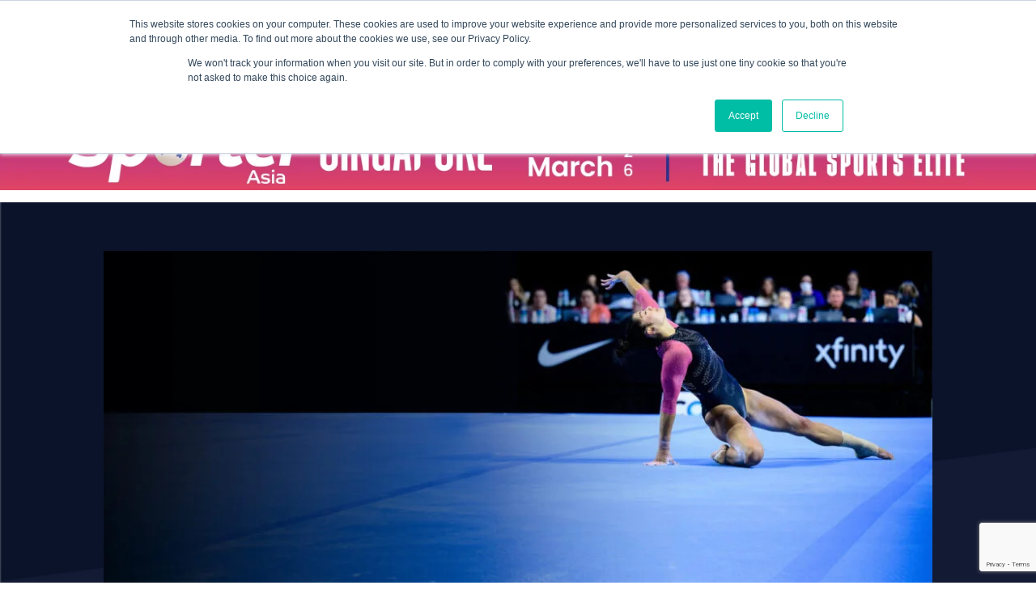

--- FILE ---
content_type: text/html; charset=utf-8
request_url: https://www.google.com/recaptcha/api2/anchor?ar=1&k=6LeJklkeAAAAALdjdDND0I_hLhqtMB54OktTLUmc&co=aHR0cHM6Ly93d3cuaXNwb3J0Y29ubmVjdC5jb206NDQz&hl=en&v=PoyoqOPhxBO7pBk68S4YbpHZ&size=invisible&anchor-ms=20000&execute-ms=30000&cb=lanpgi8zi55h
body_size: 48591
content:
<!DOCTYPE HTML><html dir="ltr" lang="en"><head><meta http-equiv="Content-Type" content="text/html; charset=UTF-8">
<meta http-equiv="X-UA-Compatible" content="IE=edge">
<title>reCAPTCHA</title>
<style type="text/css">
/* cyrillic-ext */
@font-face {
  font-family: 'Roboto';
  font-style: normal;
  font-weight: 400;
  font-stretch: 100%;
  src: url(//fonts.gstatic.com/s/roboto/v48/KFO7CnqEu92Fr1ME7kSn66aGLdTylUAMa3GUBHMdazTgWw.woff2) format('woff2');
  unicode-range: U+0460-052F, U+1C80-1C8A, U+20B4, U+2DE0-2DFF, U+A640-A69F, U+FE2E-FE2F;
}
/* cyrillic */
@font-face {
  font-family: 'Roboto';
  font-style: normal;
  font-weight: 400;
  font-stretch: 100%;
  src: url(//fonts.gstatic.com/s/roboto/v48/KFO7CnqEu92Fr1ME7kSn66aGLdTylUAMa3iUBHMdazTgWw.woff2) format('woff2');
  unicode-range: U+0301, U+0400-045F, U+0490-0491, U+04B0-04B1, U+2116;
}
/* greek-ext */
@font-face {
  font-family: 'Roboto';
  font-style: normal;
  font-weight: 400;
  font-stretch: 100%;
  src: url(//fonts.gstatic.com/s/roboto/v48/KFO7CnqEu92Fr1ME7kSn66aGLdTylUAMa3CUBHMdazTgWw.woff2) format('woff2');
  unicode-range: U+1F00-1FFF;
}
/* greek */
@font-face {
  font-family: 'Roboto';
  font-style: normal;
  font-weight: 400;
  font-stretch: 100%;
  src: url(//fonts.gstatic.com/s/roboto/v48/KFO7CnqEu92Fr1ME7kSn66aGLdTylUAMa3-UBHMdazTgWw.woff2) format('woff2');
  unicode-range: U+0370-0377, U+037A-037F, U+0384-038A, U+038C, U+038E-03A1, U+03A3-03FF;
}
/* math */
@font-face {
  font-family: 'Roboto';
  font-style: normal;
  font-weight: 400;
  font-stretch: 100%;
  src: url(//fonts.gstatic.com/s/roboto/v48/KFO7CnqEu92Fr1ME7kSn66aGLdTylUAMawCUBHMdazTgWw.woff2) format('woff2');
  unicode-range: U+0302-0303, U+0305, U+0307-0308, U+0310, U+0312, U+0315, U+031A, U+0326-0327, U+032C, U+032F-0330, U+0332-0333, U+0338, U+033A, U+0346, U+034D, U+0391-03A1, U+03A3-03A9, U+03B1-03C9, U+03D1, U+03D5-03D6, U+03F0-03F1, U+03F4-03F5, U+2016-2017, U+2034-2038, U+203C, U+2040, U+2043, U+2047, U+2050, U+2057, U+205F, U+2070-2071, U+2074-208E, U+2090-209C, U+20D0-20DC, U+20E1, U+20E5-20EF, U+2100-2112, U+2114-2115, U+2117-2121, U+2123-214F, U+2190, U+2192, U+2194-21AE, U+21B0-21E5, U+21F1-21F2, U+21F4-2211, U+2213-2214, U+2216-22FF, U+2308-230B, U+2310, U+2319, U+231C-2321, U+2336-237A, U+237C, U+2395, U+239B-23B7, U+23D0, U+23DC-23E1, U+2474-2475, U+25AF, U+25B3, U+25B7, U+25BD, U+25C1, U+25CA, U+25CC, U+25FB, U+266D-266F, U+27C0-27FF, U+2900-2AFF, U+2B0E-2B11, U+2B30-2B4C, U+2BFE, U+3030, U+FF5B, U+FF5D, U+1D400-1D7FF, U+1EE00-1EEFF;
}
/* symbols */
@font-face {
  font-family: 'Roboto';
  font-style: normal;
  font-weight: 400;
  font-stretch: 100%;
  src: url(//fonts.gstatic.com/s/roboto/v48/KFO7CnqEu92Fr1ME7kSn66aGLdTylUAMaxKUBHMdazTgWw.woff2) format('woff2');
  unicode-range: U+0001-000C, U+000E-001F, U+007F-009F, U+20DD-20E0, U+20E2-20E4, U+2150-218F, U+2190, U+2192, U+2194-2199, U+21AF, U+21E6-21F0, U+21F3, U+2218-2219, U+2299, U+22C4-22C6, U+2300-243F, U+2440-244A, U+2460-24FF, U+25A0-27BF, U+2800-28FF, U+2921-2922, U+2981, U+29BF, U+29EB, U+2B00-2BFF, U+4DC0-4DFF, U+FFF9-FFFB, U+10140-1018E, U+10190-1019C, U+101A0, U+101D0-101FD, U+102E0-102FB, U+10E60-10E7E, U+1D2C0-1D2D3, U+1D2E0-1D37F, U+1F000-1F0FF, U+1F100-1F1AD, U+1F1E6-1F1FF, U+1F30D-1F30F, U+1F315, U+1F31C, U+1F31E, U+1F320-1F32C, U+1F336, U+1F378, U+1F37D, U+1F382, U+1F393-1F39F, U+1F3A7-1F3A8, U+1F3AC-1F3AF, U+1F3C2, U+1F3C4-1F3C6, U+1F3CA-1F3CE, U+1F3D4-1F3E0, U+1F3ED, U+1F3F1-1F3F3, U+1F3F5-1F3F7, U+1F408, U+1F415, U+1F41F, U+1F426, U+1F43F, U+1F441-1F442, U+1F444, U+1F446-1F449, U+1F44C-1F44E, U+1F453, U+1F46A, U+1F47D, U+1F4A3, U+1F4B0, U+1F4B3, U+1F4B9, U+1F4BB, U+1F4BF, U+1F4C8-1F4CB, U+1F4D6, U+1F4DA, U+1F4DF, U+1F4E3-1F4E6, U+1F4EA-1F4ED, U+1F4F7, U+1F4F9-1F4FB, U+1F4FD-1F4FE, U+1F503, U+1F507-1F50B, U+1F50D, U+1F512-1F513, U+1F53E-1F54A, U+1F54F-1F5FA, U+1F610, U+1F650-1F67F, U+1F687, U+1F68D, U+1F691, U+1F694, U+1F698, U+1F6AD, U+1F6B2, U+1F6B9-1F6BA, U+1F6BC, U+1F6C6-1F6CF, U+1F6D3-1F6D7, U+1F6E0-1F6EA, U+1F6F0-1F6F3, U+1F6F7-1F6FC, U+1F700-1F7FF, U+1F800-1F80B, U+1F810-1F847, U+1F850-1F859, U+1F860-1F887, U+1F890-1F8AD, U+1F8B0-1F8BB, U+1F8C0-1F8C1, U+1F900-1F90B, U+1F93B, U+1F946, U+1F984, U+1F996, U+1F9E9, U+1FA00-1FA6F, U+1FA70-1FA7C, U+1FA80-1FA89, U+1FA8F-1FAC6, U+1FACE-1FADC, U+1FADF-1FAE9, U+1FAF0-1FAF8, U+1FB00-1FBFF;
}
/* vietnamese */
@font-face {
  font-family: 'Roboto';
  font-style: normal;
  font-weight: 400;
  font-stretch: 100%;
  src: url(//fonts.gstatic.com/s/roboto/v48/KFO7CnqEu92Fr1ME7kSn66aGLdTylUAMa3OUBHMdazTgWw.woff2) format('woff2');
  unicode-range: U+0102-0103, U+0110-0111, U+0128-0129, U+0168-0169, U+01A0-01A1, U+01AF-01B0, U+0300-0301, U+0303-0304, U+0308-0309, U+0323, U+0329, U+1EA0-1EF9, U+20AB;
}
/* latin-ext */
@font-face {
  font-family: 'Roboto';
  font-style: normal;
  font-weight: 400;
  font-stretch: 100%;
  src: url(//fonts.gstatic.com/s/roboto/v48/KFO7CnqEu92Fr1ME7kSn66aGLdTylUAMa3KUBHMdazTgWw.woff2) format('woff2');
  unicode-range: U+0100-02BA, U+02BD-02C5, U+02C7-02CC, U+02CE-02D7, U+02DD-02FF, U+0304, U+0308, U+0329, U+1D00-1DBF, U+1E00-1E9F, U+1EF2-1EFF, U+2020, U+20A0-20AB, U+20AD-20C0, U+2113, U+2C60-2C7F, U+A720-A7FF;
}
/* latin */
@font-face {
  font-family: 'Roboto';
  font-style: normal;
  font-weight: 400;
  font-stretch: 100%;
  src: url(//fonts.gstatic.com/s/roboto/v48/KFO7CnqEu92Fr1ME7kSn66aGLdTylUAMa3yUBHMdazQ.woff2) format('woff2');
  unicode-range: U+0000-00FF, U+0131, U+0152-0153, U+02BB-02BC, U+02C6, U+02DA, U+02DC, U+0304, U+0308, U+0329, U+2000-206F, U+20AC, U+2122, U+2191, U+2193, U+2212, U+2215, U+FEFF, U+FFFD;
}
/* cyrillic-ext */
@font-face {
  font-family: 'Roboto';
  font-style: normal;
  font-weight: 500;
  font-stretch: 100%;
  src: url(//fonts.gstatic.com/s/roboto/v48/KFO7CnqEu92Fr1ME7kSn66aGLdTylUAMa3GUBHMdazTgWw.woff2) format('woff2');
  unicode-range: U+0460-052F, U+1C80-1C8A, U+20B4, U+2DE0-2DFF, U+A640-A69F, U+FE2E-FE2F;
}
/* cyrillic */
@font-face {
  font-family: 'Roboto';
  font-style: normal;
  font-weight: 500;
  font-stretch: 100%;
  src: url(//fonts.gstatic.com/s/roboto/v48/KFO7CnqEu92Fr1ME7kSn66aGLdTylUAMa3iUBHMdazTgWw.woff2) format('woff2');
  unicode-range: U+0301, U+0400-045F, U+0490-0491, U+04B0-04B1, U+2116;
}
/* greek-ext */
@font-face {
  font-family: 'Roboto';
  font-style: normal;
  font-weight: 500;
  font-stretch: 100%;
  src: url(//fonts.gstatic.com/s/roboto/v48/KFO7CnqEu92Fr1ME7kSn66aGLdTylUAMa3CUBHMdazTgWw.woff2) format('woff2');
  unicode-range: U+1F00-1FFF;
}
/* greek */
@font-face {
  font-family: 'Roboto';
  font-style: normal;
  font-weight: 500;
  font-stretch: 100%;
  src: url(//fonts.gstatic.com/s/roboto/v48/KFO7CnqEu92Fr1ME7kSn66aGLdTylUAMa3-UBHMdazTgWw.woff2) format('woff2');
  unicode-range: U+0370-0377, U+037A-037F, U+0384-038A, U+038C, U+038E-03A1, U+03A3-03FF;
}
/* math */
@font-face {
  font-family: 'Roboto';
  font-style: normal;
  font-weight: 500;
  font-stretch: 100%;
  src: url(//fonts.gstatic.com/s/roboto/v48/KFO7CnqEu92Fr1ME7kSn66aGLdTylUAMawCUBHMdazTgWw.woff2) format('woff2');
  unicode-range: U+0302-0303, U+0305, U+0307-0308, U+0310, U+0312, U+0315, U+031A, U+0326-0327, U+032C, U+032F-0330, U+0332-0333, U+0338, U+033A, U+0346, U+034D, U+0391-03A1, U+03A3-03A9, U+03B1-03C9, U+03D1, U+03D5-03D6, U+03F0-03F1, U+03F4-03F5, U+2016-2017, U+2034-2038, U+203C, U+2040, U+2043, U+2047, U+2050, U+2057, U+205F, U+2070-2071, U+2074-208E, U+2090-209C, U+20D0-20DC, U+20E1, U+20E5-20EF, U+2100-2112, U+2114-2115, U+2117-2121, U+2123-214F, U+2190, U+2192, U+2194-21AE, U+21B0-21E5, U+21F1-21F2, U+21F4-2211, U+2213-2214, U+2216-22FF, U+2308-230B, U+2310, U+2319, U+231C-2321, U+2336-237A, U+237C, U+2395, U+239B-23B7, U+23D0, U+23DC-23E1, U+2474-2475, U+25AF, U+25B3, U+25B7, U+25BD, U+25C1, U+25CA, U+25CC, U+25FB, U+266D-266F, U+27C0-27FF, U+2900-2AFF, U+2B0E-2B11, U+2B30-2B4C, U+2BFE, U+3030, U+FF5B, U+FF5D, U+1D400-1D7FF, U+1EE00-1EEFF;
}
/* symbols */
@font-face {
  font-family: 'Roboto';
  font-style: normal;
  font-weight: 500;
  font-stretch: 100%;
  src: url(//fonts.gstatic.com/s/roboto/v48/KFO7CnqEu92Fr1ME7kSn66aGLdTylUAMaxKUBHMdazTgWw.woff2) format('woff2');
  unicode-range: U+0001-000C, U+000E-001F, U+007F-009F, U+20DD-20E0, U+20E2-20E4, U+2150-218F, U+2190, U+2192, U+2194-2199, U+21AF, U+21E6-21F0, U+21F3, U+2218-2219, U+2299, U+22C4-22C6, U+2300-243F, U+2440-244A, U+2460-24FF, U+25A0-27BF, U+2800-28FF, U+2921-2922, U+2981, U+29BF, U+29EB, U+2B00-2BFF, U+4DC0-4DFF, U+FFF9-FFFB, U+10140-1018E, U+10190-1019C, U+101A0, U+101D0-101FD, U+102E0-102FB, U+10E60-10E7E, U+1D2C0-1D2D3, U+1D2E0-1D37F, U+1F000-1F0FF, U+1F100-1F1AD, U+1F1E6-1F1FF, U+1F30D-1F30F, U+1F315, U+1F31C, U+1F31E, U+1F320-1F32C, U+1F336, U+1F378, U+1F37D, U+1F382, U+1F393-1F39F, U+1F3A7-1F3A8, U+1F3AC-1F3AF, U+1F3C2, U+1F3C4-1F3C6, U+1F3CA-1F3CE, U+1F3D4-1F3E0, U+1F3ED, U+1F3F1-1F3F3, U+1F3F5-1F3F7, U+1F408, U+1F415, U+1F41F, U+1F426, U+1F43F, U+1F441-1F442, U+1F444, U+1F446-1F449, U+1F44C-1F44E, U+1F453, U+1F46A, U+1F47D, U+1F4A3, U+1F4B0, U+1F4B3, U+1F4B9, U+1F4BB, U+1F4BF, U+1F4C8-1F4CB, U+1F4D6, U+1F4DA, U+1F4DF, U+1F4E3-1F4E6, U+1F4EA-1F4ED, U+1F4F7, U+1F4F9-1F4FB, U+1F4FD-1F4FE, U+1F503, U+1F507-1F50B, U+1F50D, U+1F512-1F513, U+1F53E-1F54A, U+1F54F-1F5FA, U+1F610, U+1F650-1F67F, U+1F687, U+1F68D, U+1F691, U+1F694, U+1F698, U+1F6AD, U+1F6B2, U+1F6B9-1F6BA, U+1F6BC, U+1F6C6-1F6CF, U+1F6D3-1F6D7, U+1F6E0-1F6EA, U+1F6F0-1F6F3, U+1F6F7-1F6FC, U+1F700-1F7FF, U+1F800-1F80B, U+1F810-1F847, U+1F850-1F859, U+1F860-1F887, U+1F890-1F8AD, U+1F8B0-1F8BB, U+1F8C0-1F8C1, U+1F900-1F90B, U+1F93B, U+1F946, U+1F984, U+1F996, U+1F9E9, U+1FA00-1FA6F, U+1FA70-1FA7C, U+1FA80-1FA89, U+1FA8F-1FAC6, U+1FACE-1FADC, U+1FADF-1FAE9, U+1FAF0-1FAF8, U+1FB00-1FBFF;
}
/* vietnamese */
@font-face {
  font-family: 'Roboto';
  font-style: normal;
  font-weight: 500;
  font-stretch: 100%;
  src: url(//fonts.gstatic.com/s/roboto/v48/KFO7CnqEu92Fr1ME7kSn66aGLdTylUAMa3OUBHMdazTgWw.woff2) format('woff2');
  unicode-range: U+0102-0103, U+0110-0111, U+0128-0129, U+0168-0169, U+01A0-01A1, U+01AF-01B0, U+0300-0301, U+0303-0304, U+0308-0309, U+0323, U+0329, U+1EA0-1EF9, U+20AB;
}
/* latin-ext */
@font-face {
  font-family: 'Roboto';
  font-style: normal;
  font-weight: 500;
  font-stretch: 100%;
  src: url(//fonts.gstatic.com/s/roboto/v48/KFO7CnqEu92Fr1ME7kSn66aGLdTylUAMa3KUBHMdazTgWw.woff2) format('woff2');
  unicode-range: U+0100-02BA, U+02BD-02C5, U+02C7-02CC, U+02CE-02D7, U+02DD-02FF, U+0304, U+0308, U+0329, U+1D00-1DBF, U+1E00-1E9F, U+1EF2-1EFF, U+2020, U+20A0-20AB, U+20AD-20C0, U+2113, U+2C60-2C7F, U+A720-A7FF;
}
/* latin */
@font-face {
  font-family: 'Roboto';
  font-style: normal;
  font-weight: 500;
  font-stretch: 100%;
  src: url(//fonts.gstatic.com/s/roboto/v48/KFO7CnqEu92Fr1ME7kSn66aGLdTylUAMa3yUBHMdazQ.woff2) format('woff2');
  unicode-range: U+0000-00FF, U+0131, U+0152-0153, U+02BB-02BC, U+02C6, U+02DA, U+02DC, U+0304, U+0308, U+0329, U+2000-206F, U+20AC, U+2122, U+2191, U+2193, U+2212, U+2215, U+FEFF, U+FFFD;
}
/* cyrillic-ext */
@font-face {
  font-family: 'Roboto';
  font-style: normal;
  font-weight: 900;
  font-stretch: 100%;
  src: url(//fonts.gstatic.com/s/roboto/v48/KFO7CnqEu92Fr1ME7kSn66aGLdTylUAMa3GUBHMdazTgWw.woff2) format('woff2');
  unicode-range: U+0460-052F, U+1C80-1C8A, U+20B4, U+2DE0-2DFF, U+A640-A69F, U+FE2E-FE2F;
}
/* cyrillic */
@font-face {
  font-family: 'Roboto';
  font-style: normal;
  font-weight: 900;
  font-stretch: 100%;
  src: url(//fonts.gstatic.com/s/roboto/v48/KFO7CnqEu92Fr1ME7kSn66aGLdTylUAMa3iUBHMdazTgWw.woff2) format('woff2');
  unicode-range: U+0301, U+0400-045F, U+0490-0491, U+04B0-04B1, U+2116;
}
/* greek-ext */
@font-face {
  font-family: 'Roboto';
  font-style: normal;
  font-weight: 900;
  font-stretch: 100%;
  src: url(//fonts.gstatic.com/s/roboto/v48/KFO7CnqEu92Fr1ME7kSn66aGLdTylUAMa3CUBHMdazTgWw.woff2) format('woff2');
  unicode-range: U+1F00-1FFF;
}
/* greek */
@font-face {
  font-family: 'Roboto';
  font-style: normal;
  font-weight: 900;
  font-stretch: 100%;
  src: url(//fonts.gstatic.com/s/roboto/v48/KFO7CnqEu92Fr1ME7kSn66aGLdTylUAMa3-UBHMdazTgWw.woff2) format('woff2');
  unicode-range: U+0370-0377, U+037A-037F, U+0384-038A, U+038C, U+038E-03A1, U+03A3-03FF;
}
/* math */
@font-face {
  font-family: 'Roboto';
  font-style: normal;
  font-weight: 900;
  font-stretch: 100%;
  src: url(//fonts.gstatic.com/s/roboto/v48/KFO7CnqEu92Fr1ME7kSn66aGLdTylUAMawCUBHMdazTgWw.woff2) format('woff2');
  unicode-range: U+0302-0303, U+0305, U+0307-0308, U+0310, U+0312, U+0315, U+031A, U+0326-0327, U+032C, U+032F-0330, U+0332-0333, U+0338, U+033A, U+0346, U+034D, U+0391-03A1, U+03A3-03A9, U+03B1-03C9, U+03D1, U+03D5-03D6, U+03F0-03F1, U+03F4-03F5, U+2016-2017, U+2034-2038, U+203C, U+2040, U+2043, U+2047, U+2050, U+2057, U+205F, U+2070-2071, U+2074-208E, U+2090-209C, U+20D0-20DC, U+20E1, U+20E5-20EF, U+2100-2112, U+2114-2115, U+2117-2121, U+2123-214F, U+2190, U+2192, U+2194-21AE, U+21B0-21E5, U+21F1-21F2, U+21F4-2211, U+2213-2214, U+2216-22FF, U+2308-230B, U+2310, U+2319, U+231C-2321, U+2336-237A, U+237C, U+2395, U+239B-23B7, U+23D0, U+23DC-23E1, U+2474-2475, U+25AF, U+25B3, U+25B7, U+25BD, U+25C1, U+25CA, U+25CC, U+25FB, U+266D-266F, U+27C0-27FF, U+2900-2AFF, U+2B0E-2B11, U+2B30-2B4C, U+2BFE, U+3030, U+FF5B, U+FF5D, U+1D400-1D7FF, U+1EE00-1EEFF;
}
/* symbols */
@font-face {
  font-family: 'Roboto';
  font-style: normal;
  font-weight: 900;
  font-stretch: 100%;
  src: url(//fonts.gstatic.com/s/roboto/v48/KFO7CnqEu92Fr1ME7kSn66aGLdTylUAMaxKUBHMdazTgWw.woff2) format('woff2');
  unicode-range: U+0001-000C, U+000E-001F, U+007F-009F, U+20DD-20E0, U+20E2-20E4, U+2150-218F, U+2190, U+2192, U+2194-2199, U+21AF, U+21E6-21F0, U+21F3, U+2218-2219, U+2299, U+22C4-22C6, U+2300-243F, U+2440-244A, U+2460-24FF, U+25A0-27BF, U+2800-28FF, U+2921-2922, U+2981, U+29BF, U+29EB, U+2B00-2BFF, U+4DC0-4DFF, U+FFF9-FFFB, U+10140-1018E, U+10190-1019C, U+101A0, U+101D0-101FD, U+102E0-102FB, U+10E60-10E7E, U+1D2C0-1D2D3, U+1D2E0-1D37F, U+1F000-1F0FF, U+1F100-1F1AD, U+1F1E6-1F1FF, U+1F30D-1F30F, U+1F315, U+1F31C, U+1F31E, U+1F320-1F32C, U+1F336, U+1F378, U+1F37D, U+1F382, U+1F393-1F39F, U+1F3A7-1F3A8, U+1F3AC-1F3AF, U+1F3C2, U+1F3C4-1F3C6, U+1F3CA-1F3CE, U+1F3D4-1F3E0, U+1F3ED, U+1F3F1-1F3F3, U+1F3F5-1F3F7, U+1F408, U+1F415, U+1F41F, U+1F426, U+1F43F, U+1F441-1F442, U+1F444, U+1F446-1F449, U+1F44C-1F44E, U+1F453, U+1F46A, U+1F47D, U+1F4A3, U+1F4B0, U+1F4B3, U+1F4B9, U+1F4BB, U+1F4BF, U+1F4C8-1F4CB, U+1F4D6, U+1F4DA, U+1F4DF, U+1F4E3-1F4E6, U+1F4EA-1F4ED, U+1F4F7, U+1F4F9-1F4FB, U+1F4FD-1F4FE, U+1F503, U+1F507-1F50B, U+1F50D, U+1F512-1F513, U+1F53E-1F54A, U+1F54F-1F5FA, U+1F610, U+1F650-1F67F, U+1F687, U+1F68D, U+1F691, U+1F694, U+1F698, U+1F6AD, U+1F6B2, U+1F6B9-1F6BA, U+1F6BC, U+1F6C6-1F6CF, U+1F6D3-1F6D7, U+1F6E0-1F6EA, U+1F6F0-1F6F3, U+1F6F7-1F6FC, U+1F700-1F7FF, U+1F800-1F80B, U+1F810-1F847, U+1F850-1F859, U+1F860-1F887, U+1F890-1F8AD, U+1F8B0-1F8BB, U+1F8C0-1F8C1, U+1F900-1F90B, U+1F93B, U+1F946, U+1F984, U+1F996, U+1F9E9, U+1FA00-1FA6F, U+1FA70-1FA7C, U+1FA80-1FA89, U+1FA8F-1FAC6, U+1FACE-1FADC, U+1FADF-1FAE9, U+1FAF0-1FAF8, U+1FB00-1FBFF;
}
/* vietnamese */
@font-face {
  font-family: 'Roboto';
  font-style: normal;
  font-weight: 900;
  font-stretch: 100%;
  src: url(//fonts.gstatic.com/s/roboto/v48/KFO7CnqEu92Fr1ME7kSn66aGLdTylUAMa3OUBHMdazTgWw.woff2) format('woff2');
  unicode-range: U+0102-0103, U+0110-0111, U+0128-0129, U+0168-0169, U+01A0-01A1, U+01AF-01B0, U+0300-0301, U+0303-0304, U+0308-0309, U+0323, U+0329, U+1EA0-1EF9, U+20AB;
}
/* latin-ext */
@font-face {
  font-family: 'Roboto';
  font-style: normal;
  font-weight: 900;
  font-stretch: 100%;
  src: url(//fonts.gstatic.com/s/roboto/v48/KFO7CnqEu92Fr1ME7kSn66aGLdTylUAMa3KUBHMdazTgWw.woff2) format('woff2');
  unicode-range: U+0100-02BA, U+02BD-02C5, U+02C7-02CC, U+02CE-02D7, U+02DD-02FF, U+0304, U+0308, U+0329, U+1D00-1DBF, U+1E00-1E9F, U+1EF2-1EFF, U+2020, U+20A0-20AB, U+20AD-20C0, U+2113, U+2C60-2C7F, U+A720-A7FF;
}
/* latin */
@font-face {
  font-family: 'Roboto';
  font-style: normal;
  font-weight: 900;
  font-stretch: 100%;
  src: url(//fonts.gstatic.com/s/roboto/v48/KFO7CnqEu92Fr1ME7kSn66aGLdTylUAMa3yUBHMdazQ.woff2) format('woff2');
  unicode-range: U+0000-00FF, U+0131, U+0152-0153, U+02BB-02BC, U+02C6, U+02DA, U+02DC, U+0304, U+0308, U+0329, U+2000-206F, U+20AC, U+2122, U+2191, U+2193, U+2212, U+2215, U+FEFF, U+FFFD;
}

</style>
<link rel="stylesheet" type="text/css" href="https://www.gstatic.com/recaptcha/releases/PoyoqOPhxBO7pBk68S4YbpHZ/styles__ltr.css">
<script nonce="4KTG8NG_FMrRQSiruse1jA" type="text/javascript">window['__recaptcha_api'] = 'https://www.google.com/recaptcha/api2/';</script>
<script type="text/javascript" src="https://www.gstatic.com/recaptcha/releases/PoyoqOPhxBO7pBk68S4YbpHZ/recaptcha__en.js" nonce="4KTG8NG_FMrRQSiruse1jA">
      
    </script></head>
<body><div id="rc-anchor-alert" class="rc-anchor-alert"></div>
<input type="hidden" id="recaptcha-token" value="[base64]">
<script type="text/javascript" nonce="4KTG8NG_FMrRQSiruse1jA">
      recaptcha.anchor.Main.init("[\x22ainput\x22,[\x22bgdata\x22,\x22\x22,\[base64]/[base64]/[base64]/[base64]/[base64]/[base64]/KGcoTywyNTMsTy5PKSxVRyhPLEMpKTpnKE8sMjUzLEMpLE8pKSxsKSksTykpfSxieT1mdW5jdGlvbihDLE8sdSxsKXtmb3IobD0odT1SKEMpLDApO08+MDtPLS0pbD1sPDw4fFooQyk7ZyhDLHUsbCl9LFVHPWZ1bmN0aW9uKEMsTyl7Qy5pLmxlbmd0aD4xMDQ/[base64]/[base64]/[base64]/[base64]/[base64]/[base64]/[base64]\\u003d\x22,\[base64]\x22,\x22Zgliw6ZELmHCm8O2BcOHwqzDvMK6w5/DowUCw5vCs8KcwpILw6jChhLCm8OIwq/CqsKDwqcrCyXCsE5YasOue8KgaMKCMsO0XsO7w7lAEAXDgsK8bMOWUCt3A8Kxw5wLw63CmcKawqcww6nDs8O7w7/DtXdsQzJgVDxuAS7Dl8Oxw5rCrcO8SDxEACjCnsKGKmZDw75ZYEhYw7QBaS9YI8KHw7/CojQzaMOmVsOhY8K2w5pxw7PDrSRQw5vDpsOwccKWFcKCCcO/[base64]/[base64]/CvcOGEsOHw5VrwrwOaMOvwp/Dt8KmaQ/CjTd1w77DsynDklQEwrRUw7fCv08uZS4mw5HDuVVRwpLDp8Kkw4ICwoYxw5DCk8KJbjQxKQjDm392YsOHKMOebUrCnMOyUkp2w7/DpMOPw7nCrGnDhcKJR14MwoFzwrfCvETDg8OGw4PCrsK2wrjDvsK7wot8dcKaPlJ/wpciamRhw7QAwq7CqMOOw5dzB8KScMODDMKoKVfChUHDgQMtw4PCjMOzbgQ+QmrDuiggL3zCqsKYT1TDsDnDlVTCuGoNw7FgbD/Cn8O5WcKNw7DCjsK1w5XCgHU/JMKUbSHDocKEw5/CjyHCvxDClsOyQ8OtVcKNw7Fxwr/[base64]/DgcKFECxBDnzDil5Cw5kswr3CrsKTwr3DgnzDjsK2KMKhw7/CvSINwonCrVzCvlYSQ1fDugtPwq5HKMO4w5UYw6JKw6cIw7IAw5xwCsKLw6gcw7/DuDtkFw7CsMOGbcOmD8Oqw6I/H8ORTyHCu2svwq7CujTDqVl4wp8Hw5M9NDEPISnDrg3DoMO3MMOORynCtMKuw6oyEDdFw4vCjMK5bRTDpCFSw5/[base64]/CqzRmNcKIQ8Opw7ooM1zDssOgwrBMDcKoWcK0LQ/CksO4w44iMxNDBTjDmzjDpsO7YxTDi1lqwpHCvDjDjjLCk8K5F3/DtW7CsMOcdEofwqsEw6lAVsOpUgRkwqXClCTChcKEMgzCrlTDomtrwpXDohfCusOhwp/DviEFc8OmX8Khw7M0UcK2wrlBdsOOwqHDp14gUX42DlXCqBRlwoRDOlwOKQEiwoJ2wqzDizUyP8OmekXDlHzCigLDssKqUsOiw4ZXSmMPw74NBkozTsKhTEsgw4/DoGpAw69eEsKGbHBxMMKQw7DDiMOqw4/Ds8O5TMKLwossbcOGwo3DlsOcw4nDhF8rAEfDihd8wq/CqWXCtCsXwqBzA8Otwr/CjcOZw6PCsMKPO2TDkX8dw47DgsK8M8Onw6tOw5bDiW/CnnzDn1HCpGdpaMKPYCXDjwV/[base64]/DiMOhwq/[base64]/CncO4OhDDrgrDhsOKGcOfwo3DjsK7RmvDm1zDpgVuwoDCssOuBsOSYTBAX0TCv8K6HMOPdsKRSTPDssKyKMKuGGzCszzDgcOZMsKGwqtNwrXCncO4w5DDjD9JD1XDtUEPwp/[base64]/DuS7CqkfDjMKJw5MTwpXDgWrClMK9w77CmGTDo8K9Y8Oaw6IoX37CgcKuTnoCwrx/w5PCpMKXw6bCv8OUWcKywqdzSxDDr8OgX8KJc8OUUcKuwrjCoCrChMKTw5TCgVBCFFAfw7FsDRXCpMKHJFtIQlNow6lbw7DCtsK4Ah/CnMOSMFzDpsOUw6/CnV7CpsKccMKBNMKYwrRMwoYFw7XDsCnCmk7Ct8KEw5MhXitVecKXwqTDtEzDlcKIJCDComA8woXDo8O3wrYBw6DCscO0wq/Dkk7Dq3c5Dz/[base64]/CnmwQNhnDtgA/[base64]/w7ApLmQ5TkURVXE3acO/w4BcRjHDrV7DrzY/BEXCicO8w4NrVXh3wpQMRFhiLAt5w6Rcw6hTwpE9wrvCtQ7Dt0/CuzPCux7Cr1VmE24rcWjDpTF0HsOewqnDh1rCp8KOdsOMGcORwpzDqsKHFMKZw6BjwoTDvynCu8KTUQBRKR0kwpAMLDsIw5QYwrNLOMKlKsKcwqQiLRHCkD7DggLCoMONw6AJchF+w5HDs8K9K8OQH8K7wrXChMKFcl1lOA/[base64]/DvcKlZ1XDpW4jw5MCwqnCmFNZwoRhwq5EOUfDjntOJ1oOw5nDqMOeUMKDYFXCpcOFwpI6w4/CnsOWcsKswqopw5AvEVQMwoZpHH/CmRXCnXjDgFDDnGbCgEp/[base64]/DsXMbJsOAfFXDlMKdw6DDocKmZMOXYMKawpHCkBrDqQV5FirCtsK0IsKGwozCi2rDosKSw61Ew4DCj2nCo2fCtsOXXsOYw60UXMOWw4zDrsOMw4pDwo7DiWbCuCJAVTEVO2E5XcO3K1/ClRnDtsOXwovDj8O0w6Miw4zCtUhEwqZZw7zDrMKnbBkfO8K5ZsO4b8OLw7vDucOOw6LDk1/DpAxxCsOOU8Khe8K5TsO3wprDmi4ZwrbDlD1+wpcewrACw7HCgcOhwrjCmmrDsULDhMOGagLClS7Dg8OVMVAlw55Cw5rCoMOjw75TQSHCi8O/[base64]/[base64]/Dm8KJwoB3V1gqZ2lNfGXCvsKoazVaIyNXaMOXMsKPUMKlX0zCnMO7ClPDu8OUCMOAwpzDmAsqUhdFw7t6T8O7w6/CjhV9UcKBZnDCn8OTwrN2wq4ZOsOpUhrDoQLDlX0ww4l4w4/DpcKewpLCg1kRPHgqUMOVHMO+BsOpw6nDtQUTwqnDncOgKgVmQsKjYsO8w4XCosOIPhXCtsOFw6ANwoM2XQzCscKWTg/CuE5/w4DChsKOQsKcwo/CgW8hw4fDk8K6GcOECsOswpo2DEHCugo5R0dewpLCkRMYLMK8w4HChB7DrMO5wqk4NzrCsiXCq8OiwpQ0Jltrw40cdGrCujfCnMO4TwskwpfDhBpzMlkaSR86bwHCtiR7w5hqw4duL8KDw455csOCWsK8woR4wo8yfgVgw4fDsVxDw6Z2BcOYw608wonCgE/[base64]/[base64]/V31Fwrp4axB2wrrCjXhGQsOywpLCjHljSHfCi2Buw4HCiGx5w57CucO1XQ5HWDbDohnClVY5ci5+w7hDwoBgPsOfw47Cg8KDWUxEwqtmRBnCqcOpwpkKwo1Aw5jCv0jCpMKYJT7CkGRrUcOqPAbDgTdAf8O3w4w3KXo7BcOCw4ZmCMK6F8ObLWtaIHDCr8OeaMOacn/[base64]/ChWvDujXCiWPDi8Kjwq7Cv8OJYsO0VsOBIn5Qw4Iow7rDkmbDkMOpJsO5w498w6bDqiR1FxTDhC/Csg9mwpDDoxomL2jDu8OacjhQw6p7YsKrO13CuBR0CcOxwoxaw7LDgsKMSEvDrMKzwrRVDcOHFnrCpR8Awrx2w4V4JVdbwq/DoMKiwo8bRllJKBPCscK3KsKzHMOdw6tsNDwiwq0iw6rCtmMVw6rDt8KeKsKLB8Kma8OaWnzCuTdOUUjCv8KswplOQcO4w4DDm8OiaG/[base64]/w5IawpzDisKKImMeccOWC0jCixrDmsKKw4hbBXHCrcKtVm/DvsKkw6sQw6gswp5bBi/Dt8OALsK1d8KKeDRzw6nDqnBXEBvCg3BgNMKsIyVuwqnCgsKQBHXDo8KOIMOBw6HCmMOfGMOEwqgjwpLDpsK8NsOXw5/CvsKUZMKZAFnDlBXCghYGecKWw5PDgsO8w6Vxw7Y+J8OPw7NFNGnDuCJPaMOKL8KwChtWwqA0f8KoT8OgwrnCscKHw4RxSifDr8Ksw7nCok7DkDXDnMOCLcKVwpTDoUzDkmnDj2/Cg1I/wrk9FcOnw7DCjsOjw4g2wq3Dg8OjSSYpw7t/W8OkZWp3w54jw4HDmnZCNnfCrDnDgMK3w5lBc8Ocwpo3w6Aswp/Dm8KfDitewrjCnn1NaMKiD8O/[base64]/DmsOOwq3CnGlRwonDvTfDmwHComohJm5ewqvCtlnCmsKadsONwq8pIMKMCMOVwpPCvko9S2oRD8K9w7cnwoRjwrZ3w6/Dmx3CiMOrw64pw5bClUccw7QdcMOXIkTCocK9w7rCnQPDhcO8wqHCuBpzw51MwrgowpBSw4Y8KMOYIkfDtUfCv8O5EX/CtMKrwrTCoMOwHghRw7vCh0ZNXzDDtmvDuE8uwoZww5XCicOxBT9hwqUORsKqFwjDsVx3dMO/[base64]/CvMOCwpc/wpwhw50MAcKYKsKew7sbwqwddWXCscOcwqpfw6LCuA0wwrovMcOrw6LDjcK7W8KfPkDCvMK6w6rCrHk8fVduwrIzNcOPFMKkQULDjsOFw7LCi8ONFsO6c1QAPRRNwpPCl34uwprCv3fCpH8PwoXCqcOkw7nDvh/Dr8KxWVYQLsO2w4PChlh7wpnDlsOiwonDvMKkHBPCjEZCdnhCSFHDhi/[base64]/[base64]/CmVHCrcKTwpHDlMKyMSDDgHrCmxfDqsK/[base64]/worDp8KsRDzCg8Kmw6dzwpHCkMK/[base64]/DuMO4WMOgQRrDi0/CkSQzwrTCsMOyXhLCp8O7TMKnwpkDw47DtxcXwqhnJ0kWwrzDil7CqcOhM8Kcw5PDusOxwpbDt0DDpcK5C8OowqYVwpfCm8KJw7XDh8KfV8KBAEJrH8KYNwrDpRDCrsK9OcKNwqfDjMOIZjFxwoDCicOpw7U+wqTCoQXDuMOlw63DkcOLw5/CmcOVw44oRTZJIV7Dom4pw68hwpFBEwV1F2nDscO9w7jCgnvCgcOWMDzCmhzCuMKPLMKJBGHCj8OAUcKfwqNAN3JzB8KkwoJzw7zCmh53wqLCqMKxHMK/[base64]/CizrClFxoU8Ksw4HDo8KywpBQL8O6UMKMwpEdw5jDm3x9RcOLUcOFbi81wqrDoWoXwpBqGMK2ZMOcIRTDumAnPsOwwo/Cl2nCgMOHWcKJfnkwXl4Ww4ICGTzDg00Ow7XDhEnCplFSNS3Dvy3DncOGw40yw4DDscKrJMOJTwRXAsO0wq40aE/Du8K9ZMKpwqnCh1JNbsOuwq8BXcKowqYDZB0uw6pPwqDCtBRWXMOsw6XDtsOQAMKVw5hswq5Rwqdvw558HyIOwqvCnMOxT3fCiBcbCcOFFMOsE8K9w7UTVTnDgsOLw4nCq8Kgw77DpRXCsjHDniDDumnCgjXCicOOwqjDnmrCnj5UZcKTwrPCmhnCtk/CpX8lwqo3wrHDoMKyw6XCtiEEe8OHw5zDuMO2UsO7wonCscKKw6TCkzJDwpNQwqJewqR+wqHCkG5Mw4ItFG7DnMOvPwjDqkTDlsOuGsO9w6tcw6UWI8OJwpLDmcOIKkvCuCIsKCXDlkZqwr47w6LDvWk5XFPCgl0yMMKIZVlCw5t5KzYqwp/Dj8KdBVY/wqxUwocSw4EpIsOhC8O1w5jDhsKpw6nCtcOhw5lowp7CrCkQwrjCtAHCuMKMAz/CkmbDvsOhLsOzKQ1Iw4oWw6hiI3HCr1t+w4I8w7Z0QFdMccOvIcOASMKRP8Kgw7h3w7zDgsOqE1DCpg9kw5kkJ8Kgw6bDmnN5e1zDowXDpEV3w7nCjy5xSsOLB2XCimvDsBJsTQ/CtsOjw6BRX8KPB8KVw5FKwpEaw5YmNnotwpbDnMK5w7TCjSxow4PDrl8vagVkOcOEwrvCs2vCqWoawpvDgiAkHHIfAcOjN3HCs8KfwoLCgMKGVF/Cuhx3CcKxwqt+QVDDqsKgwpB0A08wPcO+w4bDhTHDjsO0wr85RhrCmWZ3w6xWwqJ5CsO0MhLDt1zCq8K2wpURw7t6QzrDjMKoW07DvsODw7nCnMO9fBhjScKkwpjDjURKRxUMwoM6WE/Dq3HChi9xeMOMw4YuwqfCi0jDrWLCmTXCiUvCkzLDjMKETcOWT3oZw6grRjBBw6J1w7oRI8KkHDYwSnU1XTUjw6DCvWHCjB3CtcOzwqIpwo88wq/[base64]/CucKJw5sowq/CqsOWKcKXJsKyLcOBwpsFZznCn11sUDnDr8OTWhxJBcKkwok/w5QgacOSwoVPw5V4wqRIR8OSHcKlw7FJCyZsw7JmwofCu8ObOsO6Zz/Cs8OPw5RTw53CjsKjBsOpwpDDlcO+wq15w4DCuMO/HFPDpW0ywqvDqMOGZWo5fcOZWVLDisKEw6JSw4jDl8OQwowsw6fDn1t0w79Mwoc+wq4MbhXCv1zCm0zCoFPCn8O+SkLCpU5NPMKpUjvCmMO/[base64]/Ck8KScyMoAMOkw6zCohvDl8OFwpPDh8K4csKUMxsiaxoCw57ChH1Jw4HDvcK0w5x8wpwTwr7CpzjCgsONXsKKwqh1VTAHEcO6wogHw5/DtMOEwoxsLsKfMMOXf0bDncKlw7PDhAnClcKDXMO6VMKaLRZLZjInwo1cw717w6jDtzDDsAQkKMO1bDrDj1cJV8OCw6/Cg0pOwozClT9NeVHCgHvChyxSw7BTS8OdbyNjw6o9DxJIwrPCtRHDk8Ozw5JJcMOtA8OGT8K4w6Y6J8KHw7HDpsO4dMK/w7HCs8O+G03Dm8KNw5cnXUjCvi3DqScjCcK4fg49wp/CljvCjsOhO3jCg31Xw4NWwrfClsKvwp7CssKbeyLCinvCoMKKw7jCusOdecO7w4RIwrfChMKHA1QDYwEQTcKjwrfCgnfDonvCt2sQwqd/worCkMOrVsK3FgTCr3AzasK6wrrChUUsGUYgwonCtid5w51scmLDuz/[base64]/wqbDoWs4woAPw7J3w7oiwr/CrMOXGRLDi8K5wrsowpnDo286w6d3NHQPUW7ChmvCsHQjw6clesO7BCwyw7zDrMO1w5bDqHwYHMOiwqwQYnJ0wpbCkMKzw7TDn8OIw7nDlsKjw73DqMOGW0tww6rCsh9FfzjDssOIXcK+w5XCh8Khw5YTw5DDucKCwrLCj8KJI2/[base64]/Z8KSwqrDgsKzw5pXCAJ9DwzCrnY7wrLDkB4Pw5jDqcOKwrjCgMKbwrbDk3/[base64]/CnMKbZhjCocOLwodswoTDlsK9wrZYbsKzwo1pwp0kw57DsFF9w4RQbMOXwp8jOsOJw57ChcO4w5Rqwr3DnsO/[base64]/e8KZw6HDm8O9w5nCgMK1wo17w6sNwpVew47Dmk/Ck0jDhi3Dq8Kbw7PDpipnwopOccKxCsONGMO4wr/CqcK+X8KSwoRZEFhYCcK8GcOMw58Zwppec8O/wpRYcQx+w4MofcKQwqZtw6vDqxFJWjHDg8O1wqHCncO0KBrCpMOKw4g9woEUw7UDCMO2dzdxKcOEQ8KCLsO2CDDCmkU+w4fDn3UDw6QzwqoYw5zClEkqEcK9wpvDgnxkw53DhmzCjMKmMFnDr8Ogc2Qhc3EjKcKjwpzDk1/CicOrw5XDvFnDocOGVCzDlSBNwr99w5J6woHCisOJw5lXP8KDH0rCr27CiU/CvT/Dh0Ytw47DqsKUHA4gw7chSMKtwo4MV8OtR3pXScOyIcO1Q8OvwoLCpF/CrFswDcKpMzTCksOdw4XDpWE7wqw4G8KlNsKFw7XDqSZew7fDv25ew6bChcK8wo7Dh8KjwqrCg3nCl3VJwo/DjlLDosKkZWQxw4/DhsKtDEDCq8Kvw50QK1TDgGPDo8KawpLCqUw4wq3CqkHCosOzw71XwrxCwqjCjQgILsO4w67Dszp4JsOsa8KhFDHDhMK2QDnCgcKAw44EwoYSJC7CisO8wrUcScOvw70cZMORe8O0GcOAGAIAw7kawpl4w7vDiEDDth/[base64]/Cn8KYBMOJwrvDlFQkKTbCh1rDqMKuwp9nwovCosOBwr3DtwbDuMKDw7/CuQ13wprCtBfDqMOXAggzFBvDk8OZQSTDssKtwrouw43Csnwhw7xJw43CuCfCvcO+w4HCjMOFEcOwGsOxBMKAFcKWw4V/YMOJw6jDo3F7YcOOEsKTRsOIasO+LS3DucKgwpEVAyjCrQTCiMOUw53DiWQowp1zw5rDnyLCi2h9wovDocKIw4TDkUNjw5V8GsKjN8OowphCDcKjPFgaw6TCoAXDvMKowqIWCcKeDQs7w5EowpRJJwzDsCEww5U5w4Zjw4/[base64]/Dk3FcwrBTwphPwpPCkCpjwpvCsDoZPMK2wp1AwpTCrcKhw6IzwqkcPMKgfELDgG5MPsKYKmclwprCp8OMYMOTE3suw7lQXsK5AsKjw4dLw5bCqcOedQsQw7o5wqbCqQHCmMO8KsK9GyLDtMOewoRSw4Ugw4TDvl/DrWhfw5kAGADDlDIOHMO2wqvDgVE5w5HCrsOdXGBow6vCv8OQw63Dp8OYeAZSw5UvwqPCpSARHwjDgT/CgsOWw6zCkDdUBcKtH8OOwozDs27DrH/CuMKsPAsow7J4JjfDhcOVTMOVw7HDqWzCmcKnw60BXl9mw6fCnMOBwrJ5w7HDp2vDigPDmVkrw4LDssKHw7XDrMKcwrPClz4PwrJsfsOBd3HDoGHCuUINwqJzLUo7EsK+wrUNAW0ySlLCihnCqMKIOMKebE/DqBw5w4oAw4DDgFBRw74LYl3Cr8OFwq5Qw5HCvMOgf3QiwobDscKuw74DCsK8w5N2w6bDisOqwqUOw7pcwoTCmsO9c1nDpD/Ct8O4eUBRwpppL2rDtMKWAMKmw5BIw5pCw77CjsKrw7ZIwpXCpsOMw7LCrE54VyvCmMKVwqnCt1Fhw5tsw6fCll1YwrLCsUzDvcK2w6Blw4rDu8Ouwr8uSMOJAsK/wqDDgcKowqdNbHgow7hbw6LCpAbCoTwHYRkMKFjChMKHWcKVwoN7A8OrZsKZURBBe8KqdV9YwoQmwoJDZcKNbsKmwoPDu3vCs1I1G8KkwqjDmRIFXMKEIsO1eFc4w6zDh8O5KUfDpcKlw4ohejvCm8Ovw7NLVcO/dVTDpANXwrJew4DDlMO2f8KswrXCpMK7w6LCpy1fw5/Cs8OoLzfDocOvw7t5eMKdDWgWHMOWA8OEw6jDqzcKIMO2M8OGwofCoUbCosKNQsKQOznCtcO5E8KTw7FCARhEMcKEY8Oaw7bCicKuwrBvKcKddsOYw64Vw4XDm8KGQRfClTA/[base64]/CnMKKwp8mwofDj8OPwpEOw6XDq8Onw7nChMO8TcOydFfDiVB2wprCucOEw5Zkwp/DicO/w6c0HT/[base64]/woxaSMO4w5zCq8Obw7I8TTbDgF0GFHsRw7cxwoRtwrPCs1rDkWIBVCjDvMOJFXXCly3Dt8KSFBXCs8Kyw7fCo8KqBn50Zl5hIMKzw6YQBRHCpCJdw6/DpGhVw4UBwqnDtsK+A8Oxw4HDg8KJMXPCmMOFMcKXwqdGwqDDn8KWM0bDmm8+w53Dilc9SsO6aWlpwpHCpsOpw5LDkMO3Il/CjgYIIcONDsKyTcO4w4J9BDfDpcOjw4XDvcOAwrXCkcKWwq8vNsKjwpPDs8OfVCzDpsKhUcOQw6Z7wrbCsMKiwpR3LcOTQMK8w7gswqfCu8K6SinDp8Khw5rDuHEnwq8mWsK4wpxXRE3DrMK/[base64]/Ckhw0YATCr1LDvSA2WSTCqsO9UMO1aipLw4xJL8K2w4MYe1AWf8ODw7rCpMKjCiV2w4bDksKxGXoKSsKhJsOTfwPCs2kowrnDscK9wpcgJSnCkcKPKsK/NULCvRnCgMKqVhhPIzzCgcKNw6gTwoENZMOTV8ORwq7Cn8OFeElnwpF3VMOiL8Kqw7/[base64]/PsOdW8KcEUvCs8K8wpUXbsKYCF0rf8KGR8KaZCDChzPDhsObwobCnsO7CMO7w53Cr8Kew4vChGkZw51ew6AIbC1rUjkawp7ClF7Dg0/CiBHCuRTDkmbDqAjDtMO3w54nCXbCnVRPLcOUwqA5wqrDmcKywpw/w4EzCcKdOcOIwphrHsKCwpjClcKzw7FDw4B3w6sew4lMPMOTw4NRHRfDvEB3w6jDqwbDgMOfw5o1MHXCpTtcwotrwrkdGsKLcsOEwo01w4V2w59Ewo5AUV/[base64]/[base64]/ClX3DusKGwp7Dr8KYTcOxGyrCl8K7wp/CmCDCv8OxLzLCsMKTVGk9w7Auw4vDuGvDqnDDscOvw6c4IgHDkFnDk8O+U8OgbcKybcOwYS/Dn0RHwrRkTMKeMR19dypGwo3CnMKYFnDDu8Ogw7nDvMKbRH8RSzLDhMOOY8ORHwsyAAVuwqbCiAZew6/DoMOXBVUew7bCmcKVw6Zzw6EPw6XCrGRPwrFfMBkRw5/DhsKpwo7Dq0vDkwllfMOlNsOCwq7Dg8OFw4QHN1BuYjkzRcKdSMKNbsO/[base64]/DnsKNQ0XClVrCucKWIcKkwp3CjMKCw69nw7rCmmsUA17Ch8KIwpzDsTzDkcKuwrMbLcKkIMOHVcKKw5F1w5zDhEnCskbCmXfDmi3DvTnDgMO8woQiw7LCt8OSwppYwqRswqIywptWw6LDj8KILwvDoTDCmwXCgsOOccOYQsKBOsOwaMODXcKPOhtlQQ/ChsO+PMO6wrErMDdzMMOzwqcffsOBZcKHCcOgwoTCk8OHwqwueMOMEiXCqh7Du0fCrn7CjmJvwqw0ZlgOSMKkwo7DpVvDliovw6/CkV3CvMOOSMKZwqNbwqrDi8K8wro+worClcKYw5Jyw5pKwpvDkMO0w5rCnSHDuw/ChcO8UQfCnMKYAsO1wpzCvHHDn8KKw6RrXcKaw6k/KcOPWcKfwqgvcMK9w6nDjsKteDLCuyzDpAciw7YWEQs9IALDkFXChcOaPSdBwp4awrBfw5XDpcOgw58HBsKfwqhGwrsdwq/DpRDDpkPCk8K2w7XDqULCjsOfwpbClC3ClsKyeMKzNETCuQvCjUXDiMOhKB5rwrjDrsOow4pTTwNswqbDmVvDusKmVTTChsOYw4bDvMK4woPCmcKdwpk9wonCgHnCuQ3Co37Ds8KAERzDpMO+IcKrfcKjDQhbwoHCm2nDtlBSw4rCl8KlwoJVO8O/[base64]/DoDXDm8K8EcOFH1zCvMOFWWIUfTXDmiHCicOew6TDpzLDgXNhw4hHdBk/[base64]/[base64]/Ct8K7G1rDv0LDt8KDIETCpMKSSRPCucO0ekEVw4rCtXnDscKPWcKdRAjCvcKJw6XDqcKdwq3DkmI3S2BkWcKkNUd3wr4+WcOkw4w8dGZvwpjChTEXejVzw5jCncOUXMOAwrYVwpkywoIawpbChS1sBT8IPTVqXXDCmcOcHA8hIkjCv1/DthnDjsO5FnFsIG8HYcKDwoHDilRxYB92w67CvMOkGsOZw5QJS8OLHwUbYmnDu8KFATjCkCB0SMKow5rCmsKQEsKcIcO0K0fDisO/wpjCnhHDsWZFZMKGwr/DlcO/w5Zaw5omw7bCg2nDtAl2QMOiwqbCj8KUAA1nasKew61JwrbDnHvCp8K7YHwVwpAWwrV/a8KuRho0Q8OoUMOswqbCq0dZw6lUwrvCnUUYwoZ8wr3DhsKyPcKhwqzDtQ1Mw4ZWcxIKw7HDq8KTwr7DjMKBfwnDv2nCscKwYxwQFnrDlcKyDsObeT9BFiYqOlPDtsOJGFcDInR0wqrDiAjDvcKXw7Zpw7vCl2oRwp8ywpBXd3HDqcOhI8OSwo/[base64]/DncORIMOiw5A9wpLDkTLCuwDDjTVfw6cFwp/DssOzwrQ6DHLDmsOowpTDv0NTw4rCuMKhG8K5woXCuRLDosK7wpjCtcKWw7/DvcOgwr3ClHLDjsKuwrxoPSwSwrPCocOtwrHCilQkZm7Cn0tTHcK8LsO7wovDs8Kswqhdw7tNCMOcUC3Ci3nCtF/Cn8K+H8Oow7lSP8OkQcODwq3CsMO/[base64]/CqDjDlRlmwrHCm0rDhADCv05uw4l1QQACKcKRVMK1cRlHITRVGMK+w6nDlDTDjMOsw7/DlXDCmsK3wpYxJGvCrcK7BsKJV2Y1w7VfwojChsKuwp3CtMKWw592XMKCw59JdMOAEV54dEzCjGzCkADCssOYwq/CjcKSw5LCqSMdb8O4Xy7Dv8KLwph3ITTDhFrDu1bDo8KZwpHCrsOZwq5hEmvCqTLDoWh7EMKBwoPDjzfDokTCoHp3MsOuwrJ+Cz5VKsOpwrZPw73DqsOLwoZ4w6PDs3odw6TCm0/DoMKzwoALexrCvnDDrHDCgknDo8Oewr8MwovCpGImU8KyT1jDq04oQCHCszDCpsOywrzCs8KSwrzDuifDg0VJX8K7woTCq8OzP8K/w6FNw5HDo8K1wpIKwpwMw40PLMOVwrYWRMOdwogCw7hNZcKww7xEw4PDl056woLDoMKhVnbCtRk+NBLCrcK0YMOQw4zChcOHwogaHnDDv8Omw7jCl8KgWMKbLFnDqilLw6V3w5XCiMKMwoLCuMKjc8KBw4opwpM2wo7CrsO+ZBpuX0Vtwot+wqNZwq/CuMKiw4DDjxjCvG3DgcKVTSfCrMKRWMOlWcKPS8OmZSPCosKawow8wrjDnWxoAT/CsMKgw4EHD8K1f03ChjzDqHgzwp9JdS5IwoQnYMOPKl/DqVDCqMOMw70uwoN8w77DuHzDl8Kjw6Y8wo5jw7NUwoE0bBzCsMKZwp0DVMK3YcOIwqdVAyYyJ0czDcKewqAjwprDtgkWwr3Dmxs7J8OmfsKINMK9I8KWwqhuSsOPwp8yw5zDg3taw7MCV8OtwqIODQFFwoofJkrDoEhEwo0hBsOaw6/CssKDE21DwrRyDBvChjbDssKWw7oywr9Cw7vDvULCnsOgwrjDoMO3VQMGw7rCjh7CvMO2fXvDn8OZEsKNwp/[base64]/[base64]/[base64]/Cp8Ozw7bDmlpPcnvDh8KZwpBvwr7DiULCisKQw6zDtsOywrBrw7vDrsKIYn3DlwJHLDzDpip6w5RfZWrDvS/ChsKJRSLDtsKlwqIaBwxyKcOxcsKyw73DlsKTwq3Clw8hZE/[base64]/DuAcIbcOgI8Oxw6rCmcKbFzpiw5bCnhnCuDTDjhZsKWUaPCDCm8OqSAIjwrHCjnLDnm7CscK7woXDj8K1fSvDjCbCmiUzT3XCpADCqxnCocOKLh/Dp8O2w53Dun8qwpZ0w4TCtznClcKkDcOuw5XDnMOkwoLCtBNpwrrDpQJow4XCqMOQwpLCiUBvwp/CpnHCpcKGMsKlwp7Do1Aawr1zJmTCncKGwpkDwqM9aGh/w6XDiURkwqZ4wqDDgTEEPTtyw70kwrfCniMWw7J3w4zDnlPCn8OwSMOvw4nDvMK2ZsOqw4EOQcKIwpA5woY8w4HDrcOvBFIqwpfCvMO1wo8Qw7DCgxDDmMOTODLDn0g0w63Dl8KLw7JpwoBMIMODPBlNBTV/N8OUR8KSwpl+CQTCh8O2J0HDuMO3wqDDjcKWw4tedsO3IsOBDsORVBcYw4EmTQTDt8KLwps+w6UVOT1GwpzDpTLDqsKYw4ZowoJcYMOkGcKAwrosw6gowr3DgxLDlcOJKBpew47DtRPCqDHCjl/Dow/Dsh3Cn8K+w7YdfcKQY1BAeMOTCsK8QQRbC1nCvg/DosKPw5LCug4JwqkYdyM4w4QIw61nwrjCgj/[base64]/DjiPDhsK3wqXCoMKtwqsVHSTCtsO4HCsKdcK+w7c9w5w4wqPCmwxDwqcsw4PDvBJzCSIFCW/DncOqWcKaJ18Fw4Y1XMODwol+EsK1wrYxw7XDqHkMWMKXFHJ9CcOCczTCo1vCscOaRRXDogsiwo9wUQ8fw5bDjD7Cskl2PGgcw73Ds2hEw7dawqBnw7pIFcKiw7/DjXvDtsOOw7PDhMOFw7hIGcO3wrUIw74WwqctWsOAZ8OQw5vDh8K/w5PDonjCqsOEwoHCvMOgw752eE41wrXCmA7DpcKnYXZaO8Opayt7w7rDmsOUw5jDi3N0wocnw5E1wrPCu8KCIBVyw4XDpcKpBMO/w6sbex7Cv8OkSSkFwqghRsOuwqXCmGbCiEPDhsOAMRTCs8O5w5PCqsKmND3CusOmw6Qrfm/[base64]/Du0nDsg8wTBM7U8KHBDbCm0nCjFXDksK+w7XDjMOhC8KLwr4MPMOkOsO1wovCn0DCqzxCMMKowoEfHllCQiQmIsOafVfDpsOOw5UTwodQwrZjYjTClC3CiMK6w7DCq0hNw5bDiwcmw5jDjUrClBcoAGTDtcOKw7HCm8KCwoxGwq/[base64]/w4RkI8OFfWnDisK2wqNPO8OLcFHDjMKxCcK4cFE/acKkCyAdXlAqwqzDq8KDL8ORw48HRg7CuDrCksOiVxFCwpg5HcOYdRrDqcKQZhtZw63DpsKfJVR/NcKswqx+HCFHKsKuSUHCoW7DsjpKWETDkDQiw51Rwpw5K0EVW03DhMO7wqpLTcOODSxyB8KwUXNHwp0rwpjDt2lfenbDoV7DmcKbFsO1worDsWozf8KGw5wPe8KtP3vDkG41FlAkHA/[base64]/CjBjDn8OrwrxtUMOwwp8yXcODeGDCkQpEwp5KS0zDoBHCuBzCo8OOMsKHEEnDosO7wrrCinNcwoLCvcOVwp/DqcOpScOwe3kLTsKAw6VaBSrClWDCjHvDq8OaVFs0wrMVXzVBAMKgwovCnMOhNlXCkC8NfyMBMWLDm0sRBAvDtxLDlCR+EG/Cv8OEwoTDmsKpwoLDj0U2w7LCg8KwwpgoAcOeBMKfwo45w6l5wprCt8Oqw7tQAVoxSMK/bzFPw7N2wp5LXSZWYD3Ci2vCucKrwr1naTk2w4bCssOCw6V1w6LCt8Ozw5YcR8OGXUrDjwQeSVXDhnbDp8OmwqMVwqBzJjJjw4fCkB06fFlHUsO+w4jDkyDDo8OqGsOlVDkuf3bCqhvCqMOww67DmirCm8K8ScKLw58lwr/DlMOrw7FcDsOAGsOhw4jCixNqKzPCnyXDpFfDv8KQZMOTMSs7w7AmIXbChcKELsKCw4NvwqdIw5VewqDDs8Krw4vDvCM/AWnDkcOMw7HDrMO3wofCuip+wrZtw4XCtVbChcOFO8KVwpnDgcKmfMOLSmMNBMKqwpTDgBDClcOwAsKgwookwokGw6XCu8KrwqfCg2DCgMKCacKwwqnDrsOTXcObw5V1w7saw4MxDcKQwpsyw64VbFXCpVPDusOac8OQw5nDrW3CuwVZblbDhcK/w73DusOaw7LCk8O2wqDDtDfCrBAmwqhswpPDtcK+wpvDncOUwobCow3DucKHB3hjYwVdw6vDnxXDj8K1fsOeIMO5wpjCusKyGsKow6nCiFfDiMO8NsO2eTfDs04Cwot8wpU7a8OxwrrCtTwFwpFMBxAxwr7DkGvDhcKOScOjw73CrxkpXgHDjDZUX0/[base64]/[base64]/CpsO+ccKxwpHDjCfCjMKnwoHCmcOWXwZ8aMKXwp4TwoDDnMKCwonCp3LDtsKGwrAtUsOwwrU8OMKzwoxFGcKvHsOcw71/NcK6Y8OCwovDi1Y/[base64]/wp84w6ZgwqdzHmAeLBDClWBUwrPDp8K5YAjDvR/CiMO4wqFiwpfDslbDqcOBPcOCOREnDcOJR8KJPifDq0bDkU5GT8KHw6bCksKgwpvDiCnDmMOUw43CoGDClwNRw5Qzw74Zwo9Bw5zDmsKaw6nDu8OJw4oiYnkAAXrCmsOOwokSEMKpEGsvw5Qnw7zDsMKLwqwHw7N8wpLCjsK7w7bCncOKwo8HD1/Ct3bCtkATw5ofwr9Sw7bDnhsWwpEFFMKAX8OFwrPCkydSX8O7Y8OAwrBbw6ljw5EBw6DDh30Owq5PNiZnM8OsQsO6wqfDtVZEDA\\u003d\\u003d\x22],null,[\x22conf\x22,null,\x226LeJklkeAAAAALdjdDND0I_hLhqtMB54OktTLUmc\x22,0,null,null,null,0,[21,125,63,73,95,87,41,43,42,83,102,105,109,121],[1017145,536],0,null,null,null,null,0,null,0,null,700,1,null,0,\[base64]/76lBhnEnQkZnOKMAhmv8xEZ\x22,0,1,null,null,1,null,0,1,null,null,null,0],\x22https://www.isportconnect.com:443\x22,null,[3,1,1],null,null,null,1,3600,[\x22https://www.google.com/intl/en/policies/privacy/\x22,\x22https://www.google.com/intl/en/policies/terms/\x22],\x22cH2x3hjnaJ8brjg/ARMvFVHs2bf3v+YIFq2/cJFHEBQ\\u003d\x22,1,0,null,1,1769117738420,0,0,[27,112],null,[115,11,194,11],\x22RC-0NjzgAtSxBLa2A\x22,null,null,null,null,null,\x220dAFcWeA7r9drCm4BJsAXDQeknuJxjpDy9uT8EnGYCde8oZG27eWzO5GEiZbD_vxnaRD3-Sj6Tx4SllIVlJxcu3eRHHxuBADEu6g\x22,1769200538292]");
    </script></body></html>